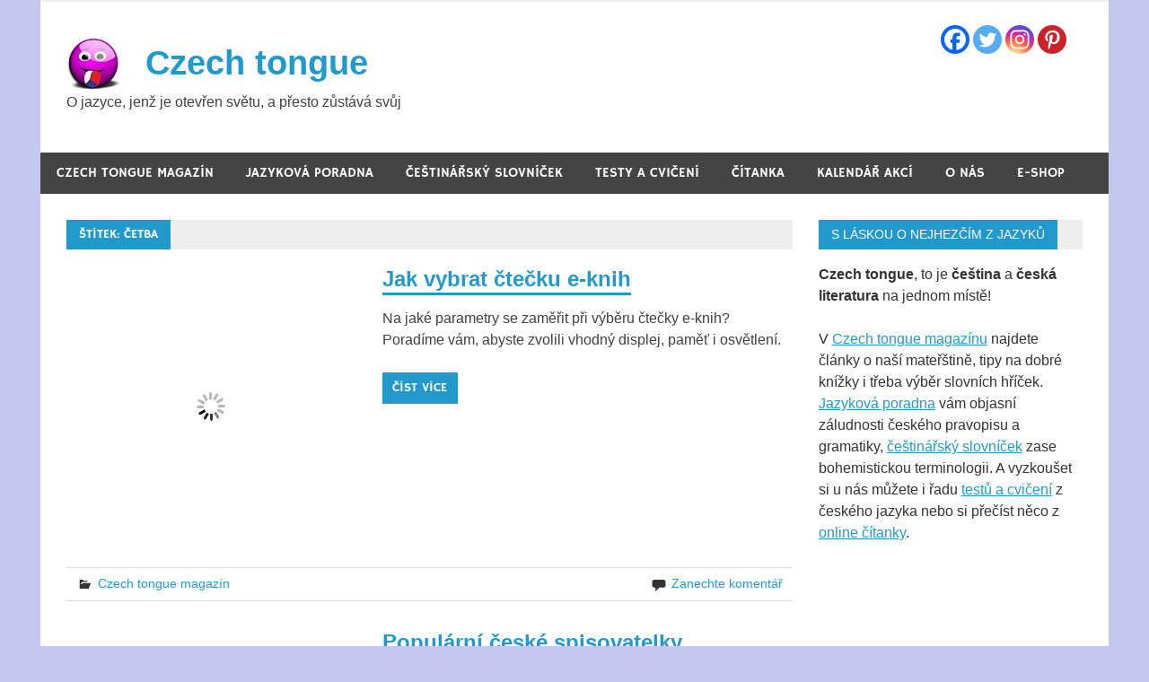

--- FILE ---
content_type: text/html; charset=UTF-8
request_url: https://czechtongue.cz/tag/cetba/
body_size: 18799
content:
<!DOCTYPE html>
<html lang="cs">

<head>
<meta charset="UTF-8">
<meta name="viewport" content="width=device-width, initial-scale=1">
<link rel="profile" href="https://gmpg.org/xfn/11">
<link rel="pingback" href="https://czechtongue.cz/xmlrpc.php">

<script type="text/javascript" data-cookieconsent="ignore">
	window.dataLayer = window.dataLayer || [];

	function gtag() {
		dataLayer.push(arguments);
	}

	gtag("consent", "default", {
		ad_personalization: "denied",
		ad_storage: "denied",
		ad_user_data: "denied",
		analytics_storage: "denied",
		functionality_storage: "denied",
		personalization_storage: "denied",
		security_storage: "granted",
		wait_for_update: 500,
	});
	gtag("set", "ads_data_redaction", true);
	</script>
<script type="text/javascript"
		id="Cookiebot"
		src="https://consent.cookiebot.com/uc.js"
		data-implementation="wp"
		data-cbid="d6449261-b412-4a01-b0eb-cfa2cb65f2ab"
						data-culture="CS"
				data-blockingmode="auto"
	></script>
<title>četba &#8211; Czech tongue</title>
	<script type="text/javascript">function theChampLoadEvent(e){var t=window.onload;if(typeof window.onload!="function"){window.onload=e}else{window.onload=function(){t();e()}}}</script>
		<script type="text/javascript">var theChampDefaultLang = 'cs_CZ', theChampCloseIconPath = 'https://czechtongue.cz/wp-content/plugins/super-socializer/images/close.png';</script>
		<script>var theChampSiteUrl = 'https://czechtongue.cz', theChampVerified = 0, theChampEmailPopup = 0, heateorSsMoreSharePopupSearchText = 'Search';</script>
			<script> var theChampSharingAjaxUrl = 'https://czechtongue.cz/wp-admin/admin-ajax.php', heateorSsFbMessengerAPI = 'https://www.facebook.com/dialog/send?app_id=595489497242932&display=popup&link=%encoded_post_url%&redirect_uri=%encoded_post_url%',heateorSsWhatsappShareAPI = 'web', heateorSsUrlCountFetched = [], heateorSsSharesText = 'Shares', heateorSsShareText = 'Share', theChampPluginIconPath = 'https://czechtongue.cz/wp-content/plugins/super-socializer/images/logo.png', theChampSaveSharesLocally = 0, theChampHorizontalSharingCountEnable = 0, theChampVerticalSharingCountEnable = 0, theChampSharingOffset = -10, theChampCounterOffset = -10, theChampMobileStickySharingEnabled = 0, heateorSsCopyLinkMessage = "Link copied.";
		var heateorSsHorSharingShortUrl = "https://czechtongue.cz/jak-vybrat-ctecku-e-knih/";var heateorSsVerticalSharingShortUrl = "https://czechtongue.cz/jak-vybrat-ctecku-e-knih/";		</script>
			<style type="text/css">
						.the_champ_button_instagram span.the_champ_svg,a.the_champ_instagram span.the_champ_svg{background:radial-gradient(circle at 30% 107%,#fdf497 0,#fdf497 5%,#fd5949 45%,#d6249f 60%,#285aeb 90%)}
					.the_champ_horizontal_sharing .the_champ_svg,.heateor_ss_standard_follow_icons_container .the_champ_svg{
					color: #fff;
				border-width: 0px;
		border-style: solid;
		border-color: transparent;
	}
		.the_champ_horizontal_sharing .theChampTCBackground{
		color:#666;
	}
		.the_champ_horizontal_sharing span.the_champ_svg:hover,.heateor_ss_standard_follow_icons_container span.the_champ_svg:hover{
				border-color: transparent;
	}
		.the_champ_vertical_sharing span.the_champ_svg,.heateor_ss_floating_follow_icons_container span.the_champ_svg{
					color: #fff;
				border-width: 0px;
		border-style: solid;
		border-color: transparent;
	}
		.the_champ_vertical_sharing .theChampTCBackground{
		color:#666;
	}
		.the_champ_vertical_sharing span.the_champ_svg:hover,.heateor_ss_floating_follow_icons_container span.the_champ_svg:hover{
						border-color: transparent;
		}
	@media screen and (max-width:783px){.the_champ_vertical_sharing{display:none!important}}</style>
	<meta name='robots' content='max-image-preview:large' />
<!-- Speed of this site is optimised by WP Performance Score Booster plugin v2.2 - https://dipakgajjar.com/wp-performance-score-booster/ -->
<link rel="alternate" type="application/rss+xml" title="Czech tongue &raquo; RSS zdroj" href="https://czechtongue.cz/feed/" />
<link rel="alternate" type="application/rss+xml" title="Czech tongue &raquo; RSS komentářů" href="https://czechtongue.cz/comments/feed/" />
<link rel="alternate" type="application/rss+xml" title="Czech tongue &raquo; RSS pro štítek četba" href="https://czechtongue.cz/tag/cetba/feed/" />
<!-- czechtongue.cz is managing ads with Advanced Ads 2.0.16 – https://wpadvancedads.com/ --><script id="czech-ready">
			window.advanced_ads_ready=function(e,a){a=a||"complete";var d=function(e){return"interactive"===a?"loading"!==e:"complete"===e};d(document.readyState)?e():document.addEventListener("readystatechange",(function(a){d(a.target.readyState)&&e()}),{once:"interactive"===a})},window.advanced_ads_ready_queue=window.advanced_ads_ready_queue||[];		</script>
		<style id='wp-img-auto-sizes-contain-inline-css' type='text/css'>
img:is([sizes=auto i],[sizes^="auto," i]){contain-intrinsic-size:3000px 1500px}
/*# sourceURL=wp-img-auto-sizes-contain-inline-css */
</style>
<link rel='stylesheet' id='dashicons-css' href='https://czechtongue.cz/wp-includes/css/dashicons.min.css' type='text/css' media='all' />
<link rel='stylesheet' id='post-views-counter-frontend-css' href='https://czechtongue.cz/wp-content/plugins/post-views-counter/css/frontend.css' type='text/css' media='all' />
<link rel='stylesheet' id='merlin-custom-fonts-css' href='https://czechtongue.cz/wp-content/themes/merlin/css/custom-fonts.css' type='text/css' media='all' />
<style id='wp-emoji-styles-inline-css' type='text/css'>

	img.wp-smiley, img.emoji {
		display: inline !important;
		border: none !important;
		box-shadow: none !important;
		height: 1em !important;
		width: 1em !important;
		margin: 0 0.07em !important;
		vertical-align: -0.1em !important;
		background: none !important;
		padding: 0 !important;
	}
/*# sourceURL=wp-emoji-styles-inline-css */
</style>
<style id='wp-block-library-inline-css' type='text/css'>
:root{--wp-block-synced-color:#7a00df;--wp-block-synced-color--rgb:122,0,223;--wp-bound-block-color:var(--wp-block-synced-color);--wp-editor-canvas-background:#ddd;--wp-admin-theme-color:#007cba;--wp-admin-theme-color--rgb:0,124,186;--wp-admin-theme-color-darker-10:#006ba1;--wp-admin-theme-color-darker-10--rgb:0,107,160.5;--wp-admin-theme-color-darker-20:#005a87;--wp-admin-theme-color-darker-20--rgb:0,90,135;--wp-admin-border-width-focus:2px}@media (min-resolution:192dpi){:root{--wp-admin-border-width-focus:1.5px}}.wp-element-button{cursor:pointer}:root .has-very-light-gray-background-color{background-color:#eee}:root .has-very-dark-gray-background-color{background-color:#313131}:root .has-very-light-gray-color{color:#eee}:root .has-very-dark-gray-color{color:#313131}:root .has-vivid-green-cyan-to-vivid-cyan-blue-gradient-background{background:linear-gradient(135deg,#00d084,#0693e3)}:root .has-purple-crush-gradient-background{background:linear-gradient(135deg,#34e2e4,#4721fb 50%,#ab1dfe)}:root .has-hazy-dawn-gradient-background{background:linear-gradient(135deg,#faaca8,#dad0ec)}:root .has-subdued-olive-gradient-background{background:linear-gradient(135deg,#fafae1,#67a671)}:root .has-atomic-cream-gradient-background{background:linear-gradient(135deg,#fdd79a,#004a59)}:root .has-nightshade-gradient-background{background:linear-gradient(135deg,#330968,#31cdcf)}:root .has-midnight-gradient-background{background:linear-gradient(135deg,#020381,#2874fc)}:root{--wp--preset--font-size--normal:16px;--wp--preset--font-size--huge:42px}.has-regular-font-size{font-size:1em}.has-larger-font-size{font-size:2.625em}.has-normal-font-size{font-size:var(--wp--preset--font-size--normal)}.has-huge-font-size{font-size:var(--wp--preset--font-size--huge)}.has-text-align-center{text-align:center}.has-text-align-left{text-align:left}.has-text-align-right{text-align:right}.has-fit-text{white-space:nowrap!important}#end-resizable-editor-section{display:none}.aligncenter{clear:both}.items-justified-left{justify-content:flex-start}.items-justified-center{justify-content:center}.items-justified-right{justify-content:flex-end}.items-justified-space-between{justify-content:space-between}.screen-reader-text{border:0;clip-path:inset(50%);height:1px;margin:-1px;overflow:hidden;padding:0;position:absolute;width:1px;word-wrap:normal!important}.screen-reader-text:focus{background-color:#ddd;clip-path:none;color:#444;display:block;font-size:1em;height:auto;left:5px;line-height:normal;padding:15px 23px 14px;text-decoration:none;top:5px;width:auto;z-index:100000}html :where(.has-border-color){border-style:solid}html :where([style*=border-top-color]){border-top-style:solid}html :where([style*=border-right-color]){border-right-style:solid}html :where([style*=border-bottom-color]){border-bottom-style:solid}html :where([style*=border-left-color]){border-left-style:solid}html :where([style*=border-width]){border-style:solid}html :where([style*=border-top-width]){border-top-style:solid}html :where([style*=border-right-width]){border-right-style:solid}html :where([style*=border-bottom-width]){border-bottom-style:solid}html :where([style*=border-left-width]){border-left-style:solid}html :where(img[class*=wp-image-]){height:auto;max-width:100%}:where(figure){margin:0 0 1em}html :where(.is-position-sticky){--wp-admin--admin-bar--position-offset:var(--wp-admin--admin-bar--height,0px)}@media screen and (max-width:600px){html :where(.is-position-sticky){--wp-admin--admin-bar--position-offset:0px}}

/*# sourceURL=wp-block-library-inline-css */
</style><style id='wp-block-heading-inline-css' type='text/css'>
h1:where(.wp-block-heading).has-background,h2:where(.wp-block-heading).has-background,h3:where(.wp-block-heading).has-background,h4:where(.wp-block-heading).has-background,h5:where(.wp-block-heading).has-background,h6:where(.wp-block-heading).has-background{padding:1.25em 2.375em}h1.has-text-align-left[style*=writing-mode]:where([style*=vertical-lr]),h1.has-text-align-right[style*=writing-mode]:where([style*=vertical-rl]),h2.has-text-align-left[style*=writing-mode]:where([style*=vertical-lr]),h2.has-text-align-right[style*=writing-mode]:where([style*=vertical-rl]),h3.has-text-align-left[style*=writing-mode]:where([style*=vertical-lr]),h3.has-text-align-right[style*=writing-mode]:where([style*=vertical-rl]),h4.has-text-align-left[style*=writing-mode]:where([style*=vertical-lr]),h4.has-text-align-right[style*=writing-mode]:where([style*=vertical-rl]),h5.has-text-align-left[style*=writing-mode]:where([style*=vertical-lr]),h5.has-text-align-right[style*=writing-mode]:where([style*=vertical-rl]),h6.has-text-align-left[style*=writing-mode]:where([style*=vertical-lr]),h6.has-text-align-right[style*=writing-mode]:where([style*=vertical-rl]){rotate:180deg}
/*# sourceURL=https://czechtongue.cz/wp-includes/blocks/heading/style.min.css */
</style>
<style id='wp-block-paragraph-inline-css' type='text/css'>
.is-small-text{font-size:.875em}.is-regular-text{font-size:1em}.is-large-text{font-size:2.25em}.is-larger-text{font-size:3em}.has-drop-cap:not(:focus):first-letter{float:left;font-size:8.4em;font-style:normal;font-weight:100;line-height:.68;margin:.05em .1em 0 0;text-transform:uppercase}body.rtl .has-drop-cap:not(:focus):first-letter{float:none;margin-left:.1em}p.has-drop-cap.has-background{overflow:hidden}:root :where(p.has-background){padding:1.25em 2.375em}:where(p.has-text-color:not(.has-link-color)) a{color:inherit}p.has-text-align-left[style*="writing-mode:vertical-lr"],p.has-text-align-right[style*="writing-mode:vertical-rl"]{rotate:180deg}
/*# sourceURL=https://czechtongue.cz/wp-includes/blocks/paragraph/style.min.css */
</style>
<style id='global-styles-inline-css' type='text/css'>
:root{--wp--preset--aspect-ratio--square: 1;--wp--preset--aspect-ratio--4-3: 4/3;--wp--preset--aspect-ratio--3-4: 3/4;--wp--preset--aspect-ratio--3-2: 3/2;--wp--preset--aspect-ratio--2-3: 2/3;--wp--preset--aspect-ratio--16-9: 16/9;--wp--preset--aspect-ratio--9-16: 9/16;--wp--preset--color--black: #353535;--wp--preset--color--cyan-bluish-gray: #abb8c3;--wp--preset--color--white: #ffffff;--wp--preset--color--pale-pink: #f78da7;--wp--preset--color--vivid-red: #cf2e2e;--wp--preset--color--luminous-vivid-orange: #ff6900;--wp--preset--color--luminous-vivid-amber: #fcb900;--wp--preset--color--light-green-cyan: #7bdcb5;--wp--preset--color--vivid-green-cyan: #00d084;--wp--preset--color--pale-cyan-blue: #8ed1fc;--wp--preset--color--vivid-cyan-blue: #0693e3;--wp--preset--color--vivid-purple: #9b51e0;--wp--preset--color--primary: #2299cc;--wp--preset--color--light-gray: #f0f0f0;--wp--preset--color--dark-gray: #777777;--wp--preset--gradient--vivid-cyan-blue-to-vivid-purple: linear-gradient(135deg,rgb(6,147,227) 0%,rgb(155,81,224) 100%);--wp--preset--gradient--light-green-cyan-to-vivid-green-cyan: linear-gradient(135deg,rgb(122,220,180) 0%,rgb(0,208,130) 100%);--wp--preset--gradient--luminous-vivid-amber-to-luminous-vivid-orange: linear-gradient(135deg,rgb(252,185,0) 0%,rgb(255,105,0) 100%);--wp--preset--gradient--luminous-vivid-orange-to-vivid-red: linear-gradient(135deg,rgb(255,105,0) 0%,rgb(207,46,46) 100%);--wp--preset--gradient--very-light-gray-to-cyan-bluish-gray: linear-gradient(135deg,rgb(238,238,238) 0%,rgb(169,184,195) 100%);--wp--preset--gradient--cool-to-warm-spectrum: linear-gradient(135deg,rgb(74,234,220) 0%,rgb(151,120,209) 20%,rgb(207,42,186) 40%,rgb(238,44,130) 60%,rgb(251,105,98) 80%,rgb(254,248,76) 100%);--wp--preset--gradient--blush-light-purple: linear-gradient(135deg,rgb(255,206,236) 0%,rgb(152,150,240) 100%);--wp--preset--gradient--blush-bordeaux: linear-gradient(135deg,rgb(254,205,165) 0%,rgb(254,45,45) 50%,rgb(107,0,62) 100%);--wp--preset--gradient--luminous-dusk: linear-gradient(135deg,rgb(255,203,112) 0%,rgb(199,81,192) 50%,rgb(65,88,208) 100%);--wp--preset--gradient--pale-ocean: linear-gradient(135deg,rgb(255,245,203) 0%,rgb(182,227,212) 50%,rgb(51,167,181) 100%);--wp--preset--gradient--electric-grass: linear-gradient(135deg,rgb(202,248,128) 0%,rgb(113,206,126) 100%);--wp--preset--gradient--midnight: linear-gradient(135deg,rgb(2,3,129) 0%,rgb(40,116,252) 100%);--wp--preset--font-size--small: 13px;--wp--preset--font-size--medium: 20px;--wp--preset--font-size--large: 36px;--wp--preset--font-size--x-large: 42px;--wp--preset--spacing--20: 0.44rem;--wp--preset--spacing--30: 0.67rem;--wp--preset--spacing--40: 1rem;--wp--preset--spacing--50: 1.5rem;--wp--preset--spacing--60: 2.25rem;--wp--preset--spacing--70: 3.38rem;--wp--preset--spacing--80: 5.06rem;--wp--preset--shadow--natural: 6px 6px 9px rgba(0, 0, 0, 0.2);--wp--preset--shadow--deep: 12px 12px 50px rgba(0, 0, 0, 0.4);--wp--preset--shadow--sharp: 6px 6px 0px rgba(0, 0, 0, 0.2);--wp--preset--shadow--outlined: 6px 6px 0px -3px rgb(255, 255, 255), 6px 6px rgb(0, 0, 0);--wp--preset--shadow--crisp: 6px 6px 0px rgb(0, 0, 0);}:where(.is-layout-flex){gap: 0.5em;}:where(.is-layout-grid){gap: 0.5em;}body .is-layout-flex{display: flex;}.is-layout-flex{flex-wrap: wrap;align-items: center;}.is-layout-flex > :is(*, div){margin: 0;}body .is-layout-grid{display: grid;}.is-layout-grid > :is(*, div){margin: 0;}:where(.wp-block-columns.is-layout-flex){gap: 2em;}:where(.wp-block-columns.is-layout-grid){gap: 2em;}:where(.wp-block-post-template.is-layout-flex){gap: 1.25em;}:where(.wp-block-post-template.is-layout-grid){gap: 1.25em;}.has-black-color{color: var(--wp--preset--color--black) !important;}.has-cyan-bluish-gray-color{color: var(--wp--preset--color--cyan-bluish-gray) !important;}.has-white-color{color: var(--wp--preset--color--white) !important;}.has-pale-pink-color{color: var(--wp--preset--color--pale-pink) !important;}.has-vivid-red-color{color: var(--wp--preset--color--vivid-red) !important;}.has-luminous-vivid-orange-color{color: var(--wp--preset--color--luminous-vivid-orange) !important;}.has-luminous-vivid-amber-color{color: var(--wp--preset--color--luminous-vivid-amber) !important;}.has-light-green-cyan-color{color: var(--wp--preset--color--light-green-cyan) !important;}.has-vivid-green-cyan-color{color: var(--wp--preset--color--vivid-green-cyan) !important;}.has-pale-cyan-blue-color{color: var(--wp--preset--color--pale-cyan-blue) !important;}.has-vivid-cyan-blue-color{color: var(--wp--preset--color--vivid-cyan-blue) !important;}.has-vivid-purple-color{color: var(--wp--preset--color--vivid-purple) !important;}.has-black-background-color{background-color: var(--wp--preset--color--black) !important;}.has-cyan-bluish-gray-background-color{background-color: var(--wp--preset--color--cyan-bluish-gray) !important;}.has-white-background-color{background-color: var(--wp--preset--color--white) !important;}.has-pale-pink-background-color{background-color: var(--wp--preset--color--pale-pink) !important;}.has-vivid-red-background-color{background-color: var(--wp--preset--color--vivid-red) !important;}.has-luminous-vivid-orange-background-color{background-color: var(--wp--preset--color--luminous-vivid-orange) !important;}.has-luminous-vivid-amber-background-color{background-color: var(--wp--preset--color--luminous-vivid-amber) !important;}.has-light-green-cyan-background-color{background-color: var(--wp--preset--color--light-green-cyan) !important;}.has-vivid-green-cyan-background-color{background-color: var(--wp--preset--color--vivid-green-cyan) !important;}.has-pale-cyan-blue-background-color{background-color: var(--wp--preset--color--pale-cyan-blue) !important;}.has-vivid-cyan-blue-background-color{background-color: var(--wp--preset--color--vivid-cyan-blue) !important;}.has-vivid-purple-background-color{background-color: var(--wp--preset--color--vivid-purple) !important;}.has-black-border-color{border-color: var(--wp--preset--color--black) !important;}.has-cyan-bluish-gray-border-color{border-color: var(--wp--preset--color--cyan-bluish-gray) !important;}.has-white-border-color{border-color: var(--wp--preset--color--white) !important;}.has-pale-pink-border-color{border-color: var(--wp--preset--color--pale-pink) !important;}.has-vivid-red-border-color{border-color: var(--wp--preset--color--vivid-red) !important;}.has-luminous-vivid-orange-border-color{border-color: var(--wp--preset--color--luminous-vivid-orange) !important;}.has-luminous-vivid-amber-border-color{border-color: var(--wp--preset--color--luminous-vivid-amber) !important;}.has-light-green-cyan-border-color{border-color: var(--wp--preset--color--light-green-cyan) !important;}.has-vivid-green-cyan-border-color{border-color: var(--wp--preset--color--vivid-green-cyan) !important;}.has-pale-cyan-blue-border-color{border-color: var(--wp--preset--color--pale-cyan-blue) !important;}.has-vivid-cyan-blue-border-color{border-color: var(--wp--preset--color--vivid-cyan-blue) !important;}.has-vivid-purple-border-color{border-color: var(--wp--preset--color--vivid-purple) !important;}.has-vivid-cyan-blue-to-vivid-purple-gradient-background{background: var(--wp--preset--gradient--vivid-cyan-blue-to-vivid-purple) !important;}.has-light-green-cyan-to-vivid-green-cyan-gradient-background{background: var(--wp--preset--gradient--light-green-cyan-to-vivid-green-cyan) !important;}.has-luminous-vivid-amber-to-luminous-vivid-orange-gradient-background{background: var(--wp--preset--gradient--luminous-vivid-amber-to-luminous-vivid-orange) !important;}.has-luminous-vivid-orange-to-vivid-red-gradient-background{background: var(--wp--preset--gradient--luminous-vivid-orange-to-vivid-red) !important;}.has-very-light-gray-to-cyan-bluish-gray-gradient-background{background: var(--wp--preset--gradient--very-light-gray-to-cyan-bluish-gray) !important;}.has-cool-to-warm-spectrum-gradient-background{background: var(--wp--preset--gradient--cool-to-warm-spectrum) !important;}.has-blush-light-purple-gradient-background{background: var(--wp--preset--gradient--blush-light-purple) !important;}.has-blush-bordeaux-gradient-background{background: var(--wp--preset--gradient--blush-bordeaux) !important;}.has-luminous-dusk-gradient-background{background: var(--wp--preset--gradient--luminous-dusk) !important;}.has-pale-ocean-gradient-background{background: var(--wp--preset--gradient--pale-ocean) !important;}.has-electric-grass-gradient-background{background: var(--wp--preset--gradient--electric-grass) !important;}.has-midnight-gradient-background{background: var(--wp--preset--gradient--midnight) !important;}.has-small-font-size{font-size: var(--wp--preset--font-size--small) !important;}.has-medium-font-size{font-size: var(--wp--preset--font-size--medium) !important;}.has-large-font-size{font-size: var(--wp--preset--font-size--large) !important;}.has-x-large-font-size{font-size: var(--wp--preset--font-size--x-large) !important;}
/*# sourceURL=global-styles-inline-css */
</style>

<style id='classic-theme-styles-inline-css' type='text/css'>
/*! This file is auto-generated */
.wp-block-button__link{color:#fff;background-color:#32373c;border-radius:9999px;box-shadow:none;text-decoration:none;padding:calc(.667em + 2px) calc(1.333em + 2px);font-size:1.125em}.wp-block-file__button{background:#32373c;color:#fff;text-decoration:none}
/*# sourceURL=/wp-includes/css/classic-themes.min.css */
</style>
<link rel='stylesheet' id='events-manager-css' href='https://czechtongue.cz/wp-content/plugins/events-manager/includes/css/events-manager.min.css' type='text/css' media='all' />
<style id='events-manager-inline-css' type='text/css'>
body .em { --font-family : inherit; --font-weight : inherit; --font-size : 1em; --line-height : inherit; }
/*# sourceURL=events-manager-inline-css */
</style>
<link rel='stylesheet' id='wp-date-remover-css' href='https://czechtongue.cz/wp-content/plugins/wp-date-remover/public/css/wp-date-remover-public.css' type='text/css' media='all' />
<link rel='stylesheet' id='merlin-stylesheet-css' href='https://czechtongue.cz/wp-content/themes/merlin/style.css' type='text/css' media='all' />
<link rel='stylesheet' id='genericons-css' href='https://czechtongue.cz/wp-content/themes/merlin/css/genericons/genericons.css' type='text/css' media='all' />
<link rel='stylesheet' id='merlin-flexslider-css' href='https://czechtongue.cz/wp-content/themes/merlin/css/flexslider.css' type='text/css' media='all' />
<link rel='stylesheet' id='the_champ_frontend_css-css' href='https://czechtongue.cz/wp-content/plugins/super-socializer/css/front.css' type='text/css' media='all' />
<link rel='stylesheet' id='jquery-lazyloadxt-spinner-css-css' href='//czechtongue.cz/wp-content/plugins/a3-lazy-load/assets/css/jquery.lazyloadxt.spinner.css' type='text/css' media='all' />
<script type="text/javascript" src="https://czechtongue.cz/wp-includes/js/jquery/jquery.min.js" id="jquery-core-js"></script>
<script type="text/javascript" src="https://czechtongue.cz/wp-includes/js/jquery/jquery-migrate.min.js" id="jquery-migrate-js"></script>
<script type="text/javascript" src="https://czechtongue.cz/wp-includes/js/jquery/ui/core.min.js" id="jquery-ui-core-js"></script>
<script type="text/javascript" src="https://czechtongue.cz/wp-includes/js/jquery/ui/mouse.min.js" id="jquery-ui-mouse-js"></script>
<script type="text/javascript" src="https://czechtongue.cz/wp-includes/js/jquery/ui/sortable.min.js" id="jquery-ui-sortable-js"></script>
<script type="text/javascript" src="https://czechtongue.cz/wp-includes/js/jquery/ui/datepicker.min.js" id="jquery-ui-datepicker-js"></script>
<script type="text/javascript" id="jquery-ui-datepicker-js-after">
/* <![CDATA[ */
jQuery(function(jQuery){jQuery.datepicker.setDefaults({"closeText":"Zav\u0159\u00edt","currentText":"Dnes","monthNames":["Leden","\u00danor","B\u0159ezen","Duben","Kv\u011bten","\u010cerven","\u010cervenec","Srpen","Z\u00e1\u0159\u00ed","\u0158\u00edjen","Listopad","Prosinec"],"monthNamesShort":["Led","\u00dano","B\u0159e","Dub","Kv\u011b","\u010cvn","\u010cvc","Srp","Z\u00e1\u0159","\u0158\u00edj","Lis","Pro"],"nextText":"Dal\u0161\u00ed","prevText":"P\u0159edchoz\u00ed","dayNames":["Ned\u011ble","Pond\u011bl\u00ed","\u00dater\u00fd","St\u0159eda","\u010ctvrtek","P\u00e1tek","Sobota"],"dayNamesShort":["Ne","Po","\u00dat","St","\u010ct","P\u00e1","So"],"dayNamesMin":["Ne","Po","\u00dat","St","\u010ct","P\u00e1","So"],"dateFormat":"MM d, yy","firstDay":1,"isRTL":false});});
//# sourceURL=jquery-ui-datepicker-js-after
/* ]]> */
</script>
<script type="text/javascript" src="https://czechtongue.cz/wp-includes/js/jquery/ui/resizable.min.js" id="jquery-ui-resizable-js"></script>
<script type="text/javascript" src="https://czechtongue.cz/wp-includes/js/jquery/ui/draggable.min.js" id="jquery-ui-draggable-js"></script>
<script type="text/javascript" src="https://czechtongue.cz/wp-includes/js/jquery/ui/controlgroup.min.js" id="jquery-ui-controlgroup-js"></script>
<script type="text/javascript" src="https://czechtongue.cz/wp-includes/js/jquery/ui/checkboxradio.min.js" id="jquery-ui-checkboxradio-js"></script>
<script type="text/javascript" src="https://czechtongue.cz/wp-includes/js/jquery/ui/button.min.js" id="jquery-ui-button-js"></script>
<script type="text/javascript" src="https://czechtongue.cz/wp-includes/js/jquery/ui/dialog.min.js" id="jquery-ui-dialog-js"></script>
<script type="text/javascript" id="events-manager-js-extra">
/* <![CDATA[ */
var EM = {"ajaxurl":"https://czechtongue.cz/wp-admin/admin-ajax.php","locationajaxurl":"https://czechtongue.cz/wp-admin/admin-ajax.php?action=locations_search","firstDay":"1","locale":"cs","dateFormat":"yy-mm-dd","ui_css":"https://czechtongue.cz/wp-content/plugins/events-manager/includes/css/jquery-ui/build.min.css","show24hours":"1","is_ssl":"1","autocomplete_limit":"10","calendar":{"breakpoints":{"small":560,"medium":908,"large":false},"month_format":"M Y"},"phone":"","datepicker":{"format":"d.m.Y","locale":"cs"},"search":{"breakpoints":{"small":650,"medium":850,"full":false}},"url":"https://czechtongue.cz/wp-content/plugins/events-manager","assets":{"input.em-uploader":{"js":{"em-uploader":{"url":"https://czechtongue.cz/wp-content/plugins/events-manager/includes/js/em-uploader.js?v=7.2.3.1","event":"em_uploader_ready"}}},".em-event-editor":{"js":{"event-editor":{"url":"https://czechtongue.cz/wp-content/plugins/events-manager/includes/js/events-manager-event-editor.js?v=7.2.3.1","event":"em_event_editor_ready"}},"css":{"event-editor":"https://czechtongue.cz/wp-content/plugins/events-manager/includes/css/events-manager-event-editor.min.css?v=7.2.3.1"}},".em-recurrence-sets, .em-timezone":{"js":{"luxon":{"url":"luxon/luxon.js?v=7.2.3.1","event":"em_luxon_ready"}}},".em-booking-form, #em-booking-form, .em-booking-recurring, .em-event-booking-form":{"js":{"em-bookings":{"url":"https://czechtongue.cz/wp-content/plugins/events-manager/includes/js/bookingsform.js?v=7.2.3.1","event":"em_booking_form_js_loaded"}}},"#em-opt-archetypes":{"js":{"archetypes":"https://czechtongue.cz/wp-content/plugins/events-manager/includes/js/admin-archetype-editor.js?v=7.2.3.1","archetypes_ms":"https://czechtongue.cz/wp-content/plugins/events-manager/includes/js/admin-archetypes.js?v=7.2.3.1","qs":"qs/qs.js?v=7.2.3.1"}}},"cached":"","txt_search":"Vyhled\u00e1v\u00e1n\u00ed","txt_searching":"Vyhled\u00e1v\u00e1n\u00ed ...","txt_loading":"Na\u010d\u00edt\u00e1n\u00ed\u2026"};
//# sourceURL=events-manager-js-extra
/* ]]> */
</script>
<script type="text/javascript" src="https://czechtongue.cz/wp-content/plugins/events-manager/includes/js/events-manager.js" id="events-manager-js"></script>
<script type="text/javascript" src="https://czechtongue.cz/wp-content/plugins/events-manager/includes/external/flatpickr/l10n/cs.js" id="em-flatpickr-localization-js"></script>
<script type="text/javascript" src="https://czechtongue.cz/wp-content/plugins/wp-date-remover/public/js/wp-date-remover-public.js" id="wp-date-remover-js"></script>
<script type="text/javascript" src="https://czechtongue.cz/wp-content/plugins/wp-hide-post/public/js/wp-hide-post-public.js" id="wp-hide-post-js"></script>
<script type="text/javascript" src="https://czechtongue.cz/wp-content/themes/merlin/js/navigation.js" id="merlin-jquery-navigation-js"></script>
<script type="text/javascript" src="https://czechtongue.cz/wp-content/themes/merlin/js/sidebar.js" id="merlin-jquery-sidebar-js"></script>
<script type="text/javascript" src="https://czechtongue.cz/wp-content/themes/merlin/js/jquery.flexslider-min.js" id="merlin-flexslider-js"></script>
<script type="text/javascript" id="merlin-post-slider-js-extra">
/* <![CDATA[ */
var merlin_slider_params = {"animation":"slide","speed":"7000"};
//# sourceURL=merlin-post-slider-js-extra
/* ]]> */
</script>
<script type="text/javascript" src="https://czechtongue.cz/wp-content/themes/merlin/js/slider.js" id="merlin-post-slider-js"></script>
<link rel="https://api.w.org/" href="https://czechtongue.cz/wp-json/" /><link rel="alternate" title="JSON" type="application/json" href="https://czechtongue.cz/wp-json/wp/v2/tags/481" /><link rel="EditURI" type="application/rsd+xml" title="RSD" href="https://czechtongue.cz/xmlrpc.php?rsd" />

<!-- This site is using AdRotate v5.17.1 to display their advertisements - https://ajdg.solutions/ -->
<!-- AdRotate CSS -->
<style type="text/css" media="screen">
	.g { margin:0px; padding:0px; overflow:hidden; line-height:1; zoom:1; }
	.g img { height:auto; }
	.g-col { position:relative; float:left; }
	.g-col:first-child { margin-left: 0; }
	.g-col:last-child { margin-right: 0; }
	@media only screen and (max-width: 480px) {
		.g-col, .g-dyn, .g-single { width:100%; margin-left:0; margin-right:0; }
	}
</style>
<!-- /AdRotate CSS -->

<style type="text/css" id="custom-background-css">
body.custom-background { background-color: #c4c8ed; }
</style>
	<link rel="icon" href="https://czechtongue.cz/wp-content/uploads/2018/10/cropped-logo-fb-150x150.jpg" sizes="32x32" />
<link rel="icon" href="https://czechtongue.cz/wp-content/uploads/2018/10/cropped-logo-fb-300x300.jpg" sizes="192x192" />
<link rel="apple-touch-icon" href="https://czechtongue.cz/wp-content/uploads/2018/10/cropped-logo-fb-300x300.jpg" />
<meta name="msapplication-TileImage" content="https://czechtongue.cz/wp-content/uploads/2018/10/cropped-logo-fb-300x300.jpg" />
<style id="sccss"></style>	<!-- Fonts Plugin CSS - https://fontsplugin.com/ -->
	<style>
		:root {
--font-base: Calibri, Candara, Segoe, Segoe UI, Optima, Arial, sans-serif;
--font-headings: Calibri, Candara, Segoe, Segoe UI, Optima, Arial, sans-serif;
--font-input: Calibri, Candara, Segoe, Segoe UI, Optima, Arial, sans-serif;
}
body, #content, .entry-content, .post-content, .page-content, .post-excerpt, .entry-summary, .entry-excerpt, .widget-area, .widget, .sidebar, #sidebar, footer, .footer, #footer, .site-footer {
font-family: Calibri, Candara, Segoe, Segoe UI, Optima, Arial, sans-serif;
 }
#site-title, .site-title, #site-title a, .site-title a, .entry-title, .entry-title a, h1, h2, h3, h4, h5, h6, .widget-title, .elementor-heading-title {
font-family: Calibri, Candara, Segoe, Segoe UI, Optima, Arial, sans-serif;
 }
button, .button, input, select, textarea, .wp-block-button, .wp-block-button__link {
font-family: Calibri, Candara, Segoe, Segoe UI, Optima, Arial, sans-serif;
 }
	</style>
	<!-- Fonts Plugin CSS -->
	</head>

<body data-rsssl=1 class="archive tag tag-cetba tag-481 custom-background wp-custom-logo wp-theme-merlin aa-prefix-czech-">

	<div id="page" class="hfeed site">

		<a class="skip-link screen-reader-text" href="#content">Přeskočit na obsah</a>

		<header id="masthead" class="site-header clearfix" role="banner">

			<div id="header-top" class="header-bar-wrap">

				
	<div id="header-bar" class="header-bar clearfix">
		
				
	</div>
			</div>

			<div class="header-main clearfix">

				<div id="logo" class="site-branding clearfix">

					<a href="https://czechtongue.cz/" class="custom-logo-link" rel="home"><img width="60" height="60" src="https://czechtongue.cz/wp-content/uploads/2020/11/czech-tongue_60.jpg" class="custom-logo" alt="Czech tongue" decoding="async" /></a>					
		<p class="site-title"><a href="https://czechtongue.cz/" rel="home">Czech tongue</a></p>

	                    
			<p class="site-description">O jazyce, jenž je otevřen světu, a přesto zůstává svůj</p>

		
				</div><!-- .site-branding -->

				<div class="header-widgets clearfix">

                    <aside id="custom_html-16" class="widget_text header-widget widget_custom_html"><div class="textwidget custom-html-widget"><script src="https://ssp.imedia.cz/static/js/ssp.js"></script><!--
následující element nebo elementy reprezentují každý jednu reklamní plochu (zónu);
vložte je prosím jednotlivě na místa ve stránce, kde chcete zobrazit reklamu odpovídajících
rozměrů (parametry width [maximální šířka] a height [maximální výška] jsou uvedeny v definici
reklamních zón níže); element s konkrétním ID smí být na stránce vždy jen jednou
-->
<div id="ssp-zone-226376"></div>
<script>
/* následující blok vložte do stránky kamkoli za připojení výdejového a měřicího */
/* skriptu a definici reklamních zón (elementy pro reklamu musí v okamžiku volání */
/* metody getAds() ve zdrojovém kódu stránky fyzicky existovat) */
/* metoda getAds() zajišťuje získání reklamy z reklamního systému a její vykreslení */
/* do stránky; parametry jednotlivých zón jsou definované v níže uvedeném poli, */
/* které je argumentem této metody */
sssp.getAds([
{
	"zoneId": 226376,			/* unikátní identifikátor reklamní zóny */
	"id": "ssp-zone-226376",	/* ID elementu, do kterého se vypisuje reklama */
	"width": 728,	/* maximální šířka reklamy v zóně */
	"height": 90	/* maximální výška reklamy v zóně */
}
]);
</script>
<script async type="text/javascript" src="//serve.affiliate.heureka.cz/js/trixam.min.js"></script></div></aside><aside id="thechampfollow-3" class="header-widget widget_thechampfollow"><div class="heateor_ss_follow_icons_container"><div class="heateor_ss_follow_ul"><a class="the_champ_facebook" href="https://www.facebook.com/CZtongue/" title="Facebook" rel="noopener" target="_blank" style="font-size:32px!important;box-shadow:none;display:inline-block;vertical-align:middle"><span style="background-color:#0765FE;display:inline-block;opacity:1;float:left;font-size:32px;box-shadow:none;display:inline-block;font-size:16px;padding:0 4px;vertical-align:middle;background-repeat:repeat;overflow:hidden;padding:0;cursor:pointer;width:32px;height:32px;border-radius:999px" class="the_champ_svg"><svg focusable="false" aria-hidden="true" xmlns="http://www.w3.org/2000/svg" width="100%" height="100%" viewBox="0 0 32 32"><path fill="#fff" d="M28 16c0-6.627-5.373-12-12-12S4 9.373 4 16c0 5.628 3.875 10.35 9.101 11.647v-7.98h-2.474V16H13.1v-1.58c0-4.085 1.849-5.978 5.859-5.978.76 0 2.072.15 2.608.298v3.325c-.283-.03-.775-.045-1.386-.045-1.967 0-2.728.745-2.728 2.683V16h3.92l-.673 3.667h-3.247v8.245C23.395 27.195 28 22.135 28 16Z"></path></svg></span></a><a class="the_champ_twitter" href="https://twitter.com/czechtongue" title="Twitter" rel="noopener" target="_blank" style="font-size:32px!important;box-shadow:none;display:inline-block;vertical-align:middle"><span style="background-color:#55acee;display:inline-block;opacity:1;float:left;font-size:32px;box-shadow:none;display:inline-block;font-size:16px;padding:0 4px;vertical-align:middle;background-repeat:repeat;overflow:hidden;padding:0;cursor:pointer;width:32px;height:32px;border-radius:999px" class="the_champ_svg"><svg focusable="false" aria-hidden="true" xmlns="http://www.w3.org/2000/svg" width="100%" height="100%" viewBox="-4 -4 39 39"><path d="M28 8.557a9.913 9.913 0 0 1-2.828.775 4.93 4.93 0 0 0 2.166-2.725 9.738 9.738 0 0 1-3.13 1.194 4.92 4.92 0 0 0-3.593-1.55 4.924 4.924 0 0 0-4.794 6.049c-4.09-.21-7.72-2.17-10.15-5.15a4.942 4.942 0 0 0-.665 2.477c0 1.71.87 3.214 2.19 4.1a4.968 4.968 0 0 1-2.23-.616v.06c0 2.39 1.7 4.38 3.952 4.83-.414.115-.85.174-1.297.174-.318 0-.626-.03-.928-.086a4.935 4.935 0 0 0 4.6 3.42 9.893 9.893 0 0 1-6.114 2.107c-.398 0-.79-.023-1.175-.068a13.953 13.953 0 0 0 7.55 2.213c9.056 0 14.01-7.507 14.01-14.013 0-.213-.005-.426-.015-.637.96-.695 1.795-1.56 2.455-2.55z" fill="#fff"></path></svg></span></a><a class="the_champ_instagram" href="https://www.instagram.com/czechtongue/" title="Instagram" rel="noopener" target="_blank" style="font-size:32px!important;box-shadow:none;display:inline-block;vertical-align:middle"><span style="background-color:#53beee;display:inline-block;opacity:1;float:left;font-size:32px;box-shadow:none;display:inline-block;font-size:16px;padding:0 4px;vertical-align:middle;background-repeat:repeat;overflow:hidden;padding:0;cursor:pointer;width:32px;height:32px;border-radius:999px" class="the_champ_svg"><svg focusable="false" aria-hidden="true" height="100%" width="100%" version="1.1" viewBox="-10 -10 148 148" xml:space="preserve" xmlns="http://www.w3.org/2000/svg" xmlns:xlink="http://www.w3.org/1999/xlink"><g><g><path d="M86,112H42c-14.336,0-26-11.663-26-26V42c0-14.337,11.664-26,26-26h44c14.337,0,26,11.663,26,26v44    C112,100.337,100.337,112,86,112z M42,24c-9.925,0-18,8.074-18,18v44c0,9.925,8.075,18,18,18h44c9.926,0,18-8.075,18-18V42    c0-9.926-8.074-18-18-18H42z" fill="#fff"></path></g><g><path d="M64,88c-13.234,0-24-10.767-24-24c0-13.234,10.766-24,24-24s24,10.766,24,24C88,77.233,77.234,88,64,88z M64,48c-8.822,0-16,7.178-16,16s7.178,16,16,16c8.822,0,16-7.178,16-16S72.822,48,64,48z" fill="#fff"></path></g><g><circle cx="89.5" cy="38.5" fill="#fff" r="5.5"></circle></g></g></svg></span></a><a class="the_champ_pinterest" href="https://cz.pinterest.com/czechtongue/" title="Pinterest" rel="noopener" target="_blank" style="font-size:32px!important;box-shadow:none;display:inline-block;vertical-align:middle"><span style="background-color:#cc2329;display:inline-block;opacity:1;float:left;font-size:32px;box-shadow:none;display:inline-block;font-size:16px;padding:0 4px;vertical-align:middle;background-repeat:repeat;overflow:hidden;padding:0;cursor:pointer;width:32px;height:32px;border-radius:999px" class="the_champ_svg"><svg focusable="false" aria-hidden="true" xmlns="http://www.w3.org/2000/svg" width="100%" height="100%" viewBox="-2 -2 35 35"><path fill="#fff" d="M16.539 4.5c-6.277 0-9.442 4.5-9.442 8.253 0 2.272.86 4.293 2.705 5.046.303.125.574.005.662-.33.061-.231.205-.816.27-1.06.088-.331.053-.447-.191-.736-.532-.627-.873-1.439-.873-2.591 0-3.338 2.498-6.327 6.505-6.327 3.548 0 5.497 2.168 5.497 5.062 0 3.81-1.686 7.025-4.188 7.025-1.382 0-2.416-1.142-2.085-2.545.397-1.674 1.166-3.48 1.166-4.689 0-1.081-.581-1.983-1.782-1.983-1.413 0-2.548 1.462-2.548 3.419 0 1.247.421 2.091.421 2.091l-1.699 7.199c-.505 2.137-.076 4.755-.039 5.019.021.158.223.196.314.077.13-.17 1.813-2.247 2.384-4.324.162-.587.929-3.631.929-3.631.46.876 1.801 1.646 3.227 1.646 4.247 0 7.128-3.871 7.128-9.053.003-3.918-3.317-7.568-8.361-7.568z" /></svg></span></a></div><div style="clear:both"></div></div></aside><aside id="custom_html-14" class="widget_text header-widget widget_custom_html"><div class="textwidget custom-html-widget"></div></aside>
				</div><!-- .header-widgets -->

			</div><!-- .header-main -->

			<nav id="main-navigation" class="primary-navigation navigation clearfix" role="navigation">
				<ul id="menu-hlavni-menu" class="main-navigation-menu"><li id="menu-item-107" class="menu-item menu-item-type-taxonomy menu-item-object-category menu-item-107"><a href="https://czechtongue.cz/category/czech-tongue-magazin/">Czech tongue magazín</a></li>
<li id="menu-item-108" class="menu-item menu-item-type-taxonomy menu-item-object-category menu-item-108"><a href="https://czechtongue.cz/category/jazykova-poradna/">Jazyková poradna</a></li>
<li id="menu-item-3623" class="menu-item menu-item-type-taxonomy menu-item-object-category menu-item-3623"><a href="https://czechtongue.cz/category/cestinarsky-slovnicek/">Češtinářský slovníček</a></li>
<li id="menu-item-1538" class="menu-item menu-item-type-taxonomy menu-item-object-category menu-item-1538"><a href="https://czechtongue.cz/category/testy-a-cviceni/">Testy a cvičení</a></li>
<li id="menu-item-2446" class="menu-item menu-item-type-custom menu-item-object-custom menu-item-2446"><a href="https://czechtongue.cz/category/citanka/">Čítanka</a></li>
<li id="menu-item-4060" class="menu-item menu-item-type-post_type menu-item-object-page menu-item-4060"><a href="https://czechtongue.cz/udalosti/">Kalendář akcí</a></li>
<li id="menu-item-106" class="menu-item menu-item-type-taxonomy menu-item-object-category menu-item-106"><a href="https://czechtongue.cz/category/czech-tongue/">O nás</a></li>
<li id="menu-item-4247" class="menu-item menu-item-type-post_type menu-item-object-page menu-item-4247"><a href="https://czechtongue.cz/internetovy-obchod/">E-shop</a></li>
</ul>			</nav><!-- #main-navigation -->

			
		</header><!-- #masthead -->

		<div id="content" class="site-content container clearfix">
	
	<section id="primary" class="content-area">
		<main id="main" class="site-main" role="main">
		
					
				
			<header class="page-header">
				<h1 class="archive-title">Štítek: <span>četba</span></h1>			</header><!-- .page-header -->
			
			
			
	<article id="post-5591" class="post-5591 post type-post status-publish format-standard has-post-thumbnail hentry category-czech-tongue-magazin tag-cetba tag-ctecky-elektronickych-knih tag-cteni tag-e-book tag-e-knihy tag-elektronicke-knihy tag-knihy-elektronika tag-literatura">
		
		
			<a class="post-thumbnail-small" href="https://czechtongue.cz/jak-vybrat-ctecku-e-knih/" rel="bookmark">
				<img width="360" height="270" src="//czechtongue.cz/wp-content/plugins/a3-lazy-load/assets/images/lazy_placeholder.gif" data-lazy-type="image" data-src="https://czechtongue.cz/wp-content/uploads/2022/01/ctecka-elektronickych-knih-360x270.jpg" class="lazy lazy-hidden attachment-merlin-thumbnail-small size-merlin-thumbnail-small wp-post-image" alt="Čtečka e-knih" decoding="async" fetchpriority="high" srcset="" data-srcset="https://czechtongue.cz/wp-content/uploads/2022/01/ctecka-elektronickych-knih-360x270.jpg 360w, https://czechtongue.cz/wp-content/uploads/2022/01/ctecka-elektronickych-knih-80x60.jpg 80w" sizes="(max-width: 360px) 100vw, 360px" /><noscript><img width="360" height="270" src="https://czechtongue.cz/wp-content/uploads/2022/01/ctecka-elektronickych-knih-360x270.jpg" class="attachment-merlin-thumbnail-small size-merlin-thumbnail-small wp-post-image" alt="Čtečka e-knih" decoding="async" fetchpriority="high" srcset="https://czechtongue.cz/wp-content/uploads/2022/01/ctecka-elektronickych-knih-360x270.jpg 360w, https://czechtongue.cz/wp-content/uploads/2022/01/ctecka-elektronickych-knih-80x60.jpg 80w" sizes="(max-width: 360px) 100vw, 360px" /></noscript>			</a>

			
		<header class="entry-header">

			<h2 class="entry-title"><a href="https://czechtongue.cz/jak-vybrat-ctecku-e-knih/" rel="bookmark">Jak vybrat čtečku e-knih</a></h2>			
					
		</header><!-- .entry-header -->

		<div class="entry-content clearfix">
			<p>Na jaké parametry se zaměřit při výběru čtečky e-knih? Poradíme vám, abyste zvolili vhodný displej, paměť i osvětlení.</p>
			
			<a href="https://czechtongue.cz/jak-vybrat-ctecku-e-knih/" class="more-link">Číst více</a>

				</div><!-- .entry-content -->
		
		<footer class="entry-footer">
			
			
			<div class="entry-footer-meta">

				<span class="meta-category">
					<a href="https://czechtongue.cz/category/czech-tongue-magazin/" rel="category tag">Czech tongue magazín</a>				</span>

			
				<span class="meta-comments">
					<a href="https://czechtongue.cz/jak-vybrat-ctecku-e-knih/#respond">Zanechte komentář</a>				</span>

			
			</div>

					
		</footer><!-- .entry-footer -->


	</article>
	<article id="post-5544" class="post-5544 post type-post status-publish format-standard has-post-thumbnail hentry category-czech-tongue-magazin tag-alena-mornstajnova tag-ceska-literatura tag-cetba tag-film tag-karin-lednicka tag-knihy tag-radka-trestikova tag-soucasna-literatura tag-spisovatelky tag-zenske-autorky">
		
		
			<a class="post-thumbnail-small" href="https://czechtongue.cz/popularni-ceske-spisovatelky-soucasnosti/" rel="bookmark">
				<img width="360" height="270" src="//czechtongue.cz/wp-content/plugins/a3-lazy-load/assets/images/lazy_placeholder.gif" data-lazy-type="image" data-src="https://czechtongue.cz/wp-content/uploads/2021/07/spisovatelka-360x270.jpg" class="lazy lazy-hidden attachment-merlin-thumbnail-small size-merlin-thumbnail-small wp-post-image" alt="Spisovatelka" decoding="async" srcset="" data-srcset="https://czechtongue.cz/wp-content/uploads/2021/07/spisovatelka-360x270.jpg 360w, https://czechtongue.cz/wp-content/uploads/2021/07/spisovatelka-80x60.jpg 80w" sizes="(max-width: 360px) 100vw, 360px" /><noscript><img width="360" height="270" src="https://czechtongue.cz/wp-content/uploads/2021/07/spisovatelka-360x270.jpg" class="attachment-merlin-thumbnail-small size-merlin-thumbnail-small wp-post-image" alt="Spisovatelka" decoding="async" srcset="https://czechtongue.cz/wp-content/uploads/2021/07/spisovatelka-360x270.jpg 360w, https://czechtongue.cz/wp-content/uploads/2021/07/spisovatelka-80x60.jpg 80w" sizes="(max-width: 360px) 100vw, 360px" /></noscript>			</a>

			
		<header class="entry-header">

			<h2 class="entry-title"><a href="https://czechtongue.cz/popularni-ceske-spisovatelky-soucasnosti/" rel="bookmark">Populární české spisovatelky současnosti</a></h2>			
					
		</header><!-- .entry-header -->

		<div class="entry-content clearfix">
			<p>Alena Mornštajnová, Radka Třeštíková nebo Karin Lednická. To vše jsou současné české spisovatelky, které mají jedno společné – jsou úspěšné a populární. Čím vás jako čtenáře mohou zaujmout? Současná česká [&hellip;]</p>
			
			<a href="https://czechtongue.cz/popularni-ceske-spisovatelky-soucasnosti/" class="more-link">Číst více</a>

				</div><!-- .entry-content -->
		
		<footer class="entry-footer">
			
			
			<div class="entry-footer-meta">

				<span class="meta-category">
					<a href="https://czechtongue.cz/category/czech-tongue-magazin/" rel="category tag">Czech tongue magazín</a>				</span>

			
				<span class="meta-comments">
					<a href="https://czechtongue.cz/popularni-ceske-spisovatelky-soucasnosti/#respond">Zanechte komentář</a>				</span>

			
			</div>

					
		</footer><!-- .entry-footer -->


	</article>
	<article id="post-5255" class="post-5255 post type-post status-publish format-standard has-post-thumbnail hentry category-czech-tongue-magazin tag-ceska-literatura tag-cetba tag-jan-mydlar tag-josef-svatek tag-kat tag-literatura">
		
		
			<a class="post-thumbnail-small" href="https://czechtongue.cz/stripky-z-cetby-josef-svatek-pameti-kata-mydlare/" rel="bookmark">
				<img width="360" height="211" src="//czechtongue.cz/wp-content/plugins/a3-lazy-load/assets/images/lazy_placeholder.gif" data-lazy-type="image" data-src="https://czechtongue.cz/wp-content/uploads/2020/07/kat-jan-mydlar.jpg" class="lazy lazy-hidden attachment-merlin-thumbnail-small size-merlin-thumbnail-small wp-post-image" alt="Kat Jan Mydlář" decoding="async" srcset="" data-srcset="https://czechtongue.cz/wp-content/uploads/2020/07/kat-jan-mydlar.jpg 750w, https://czechtongue.cz/wp-content/uploads/2020/07/kat-jan-mydlar-300x176.jpg 300w" sizes="(max-width: 360px) 100vw, 360px" /><noscript><img width="360" height="211" src="https://czechtongue.cz/wp-content/uploads/2020/07/kat-jan-mydlar.jpg" class="attachment-merlin-thumbnail-small size-merlin-thumbnail-small wp-post-image" alt="Kat Jan Mydlář" decoding="async" srcset="https://czechtongue.cz/wp-content/uploads/2020/07/kat-jan-mydlar.jpg 750w, https://czechtongue.cz/wp-content/uploads/2020/07/kat-jan-mydlar-300x176.jpg 300w" sizes="(max-width: 360px) 100vw, 360px" /></noscript>			</a>

			
		<header class="entry-header">

			<h2 class="entry-title"><a href="https://czechtongue.cz/stripky-z-cetby-josef-svatek-pameti-kata-mydlare/" rel="bookmark">Střípky z&nbsp;četby… Josef Svátek: Paměti kata Mydláře</a></h2>			
					
		</header><!-- .entry-header -->

		<div class="entry-content clearfix">
			<p>Když se řekne kat, většinu z&nbsp;nás hned napadne proslulý Jan Mydlář. Na následujících řádcích si posvítíme na román Josefa Svátka, který pojednává právě o něm.</p>
			
			<a href="https://czechtongue.cz/stripky-z-cetby-josef-svatek-pameti-kata-mydlare/" class="more-link">Číst více</a>

				</div><!-- .entry-content -->
		
		<footer class="entry-footer">
			
			
			<div class="entry-footer-meta">

				<span class="meta-category">
					<a href="https://czechtongue.cz/category/czech-tongue-magazin/" rel="category tag">Czech tongue magazín</a>				</span>

			
				<span class="meta-comments">
					<a href="https://czechtongue.cz/stripky-z-cetby-josef-svatek-pameti-kata-mydlare/#respond">Zanechte komentář</a>				</span>

			
			</div>

					
		</footer><!-- .entry-footer -->


	</article>
	<article id="post-5233" class="post-5233 post type-post status-publish format-standard has-post-thumbnail hentry category-czech-tongue-magazin tag-basne tag-ceska-literatura tag-ceska-literatura-20-stoleti tag-ceska-poezie tag-cetba tag-francois-prevost tag-francouzska-literatura tag-knihy tag-literatura tag-poezie tag-vitezslav-nezval">
		
		
			<a class="post-thumbnail-small" href="https://czechtongue.cz/manon-lescaut-co-dela-tento-pribeh-tak-vyjimecnym/" rel="bookmark">
				<img width="360" height="215" src="//czechtongue.cz/wp-content/plugins/a3-lazy-load/assets/images/lazy_placeholder.gif" data-lazy-type="image" data-src="https://czechtongue.cz/wp-content/uploads/2020/05/manon-lescaut.jpg" class="lazy lazy-hidden attachment-merlin-thumbnail-small size-merlin-thumbnail-small wp-post-image" alt="Manon Lescaut" decoding="async" loading="lazy" srcset="" data-srcset="https://czechtongue.cz/wp-content/uploads/2020/05/manon-lescaut.jpg 816w, https://czechtongue.cz/wp-content/uploads/2020/05/manon-lescaut-300x179.jpg 300w, https://czechtongue.cz/wp-content/uploads/2020/05/manon-lescaut-768x459.jpg 768w" sizes="auto, (max-width: 360px) 100vw, 360px" /><noscript><img width="360" height="215" src="https://czechtongue.cz/wp-content/uploads/2020/05/manon-lescaut.jpg" class="attachment-merlin-thumbnail-small size-merlin-thumbnail-small wp-post-image" alt="Manon Lescaut" decoding="async" loading="lazy" srcset="https://czechtongue.cz/wp-content/uploads/2020/05/manon-lescaut.jpg 816w, https://czechtongue.cz/wp-content/uploads/2020/05/manon-lescaut-300x179.jpg 300w, https://czechtongue.cz/wp-content/uploads/2020/05/manon-lescaut-768x459.jpg 768w" sizes="auto, (max-width: 360px) 100vw, 360px" /></noscript>			</a>

			
		<header class="entry-header">

			<h2 class="entry-title"><a href="https://czechtongue.cz/manon-lescaut-co-dela-tento-pribeh-tak-vyjimecnym/" rel="bookmark">Manon Lescaut. Co dělá tento příběh tak výjimečným?</a></h2>			
					
		</header><!-- .entry-header -->

		<div class="entry-content clearfix">
			<p>Příběh, který známe pod názvem Manon Lescaut, se už mnoho let těší celosvětové popularitě. V&nbsp;čem tkví obliba tohoto původně krátkého literárního dílka, se pokusíme rozkrýt v&nbsp;následujícím článku.</p>
			
			<a href="https://czechtongue.cz/manon-lescaut-co-dela-tento-pribeh-tak-vyjimecnym/" class="more-link">Číst více</a>

				</div><!-- .entry-content -->
		
		<footer class="entry-footer">
			
			
			<div class="entry-footer-meta">

				<span class="meta-category">
					<a href="https://czechtongue.cz/category/czech-tongue-magazin/" rel="category tag">Czech tongue magazín</a>				</span>

			
				<span class="meta-comments">
					<a href="https://czechtongue.cz/manon-lescaut-co-dela-tento-pribeh-tak-vyjimecnym/#respond">Zanechte komentář</a>				</span>

			
			</div>

					
		</footer><!-- .entry-footer -->


	</article>
	<article id="post-5070" class="post-5070 post type-post status-publish format-standard has-post-thumbnail hentry category-czech-tongue-magazin tag-bestsellery tag-cetba tag-knihy tag-literatura tag-svetova-literatura">
		
		
			<a class="post-thumbnail-small" href="https://czechtongue.cz/novinky-v-edici-svetovy-bestseller/" rel="bookmark">
				<img width="360" height="212" src="//czechtongue.cz/wp-content/plugins/a3-lazy-load/assets/images/lazy_placeholder.gif" data-lazy-type="image" data-src="https://czechtongue.cz/wp-content/uploads/2019/11/edice-svetovy-bestseller.jpg" class="lazy lazy-hidden attachment-merlin-thumbnail-small size-merlin-thumbnail-small wp-post-image" alt="Edice světový bestseller" decoding="async" loading="lazy" srcset="" data-srcset="https://czechtongue.cz/wp-content/uploads/2019/11/edice-svetovy-bestseller.jpg 700w, https://czechtongue.cz/wp-content/uploads/2019/11/edice-svetovy-bestseller-300x177.jpg 300w" sizes="auto, (max-width: 360px) 100vw, 360px" /><noscript><img width="360" height="212" src="https://czechtongue.cz/wp-content/uploads/2019/11/edice-svetovy-bestseller.jpg" class="attachment-merlin-thumbnail-small size-merlin-thumbnail-small wp-post-image" alt="Edice světový bestseller" decoding="async" loading="lazy" srcset="https://czechtongue.cz/wp-content/uploads/2019/11/edice-svetovy-bestseller.jpg 700w, https://czechtongue.cz/wp-content/uploads/2019/11/edice-svetovy-bestseller-300x177.jpg 300w" sizes="auto, (max-width: 360px) 100vw, 360px" /></noscript>			</a>

			
		<header class="entry-header">

			<h2 class="entry-title"><a href="https://czechtongue.cz/novinky-v-edici-svetovy-bestseller/" rel="bookmark">Novinky v&nbsp;Edici světový bestseller</a></h2>			
					
		</header><!-- .entry-header -->

		<div class="entry-content clearfix">
			<p>Od ledna do konce října 2019 vyšlo v&nbsp;Edici světový bestseller už 37 knih. Jaké novinky z&nbsp;této edice vyjdou v&nbsp;listopadu a prosinci, se společně podíváme v&nbsp;tomto článku. </p>
			
			<a href="https://czechtongue.cz/novinky-v-edici-svetovy-bestseller/" class="more-link">Číst více</a>

				</div><!-- .entry-content -->
		
		<footer class="entry-footer">
			
			
			<div class="entry-footer-meta">

				<span class="meta-category">
					<a href="https://czechtongue.cz/category/czech-tongue-magazin/" rel="category tag">Czech tongue magazín</a>				</span>

			
				<span class="meta-comments">
					<a href="https://czechtongue.cz/novinky-v-edici-svetovy-bestseller/#respond">Zanechte komentář</a>				</span>

			
			</div>

					
		</footer><!-- .entry-footer -->


	</article>
	<article id="post-5010" class="post-5010 post type-post status-publish format-standard has-post-thumbnail hentry category-czech-tongue-magazin tag-ana-geislerova tag-audioknihy tag-casopis-elle tag-casopisy tag-ceska-literatura tag-cetba tag-fejetony tag-herecky tag-herectvi tag-knihy tag-moda">
		
		
			<a class="post-thumbnail-small" href="https://czechtongue.cz/kdyz-se-herecka-pusti-do-psani/" rel="bookmark">
				<img width="360" height="240" src="//czechtongue.cz/wp-content/plugins/a3-lazy-load/assets/images/lazy_placeholder.gif" data-lazy-type="image" data-src="https://czechtongue.cz/wp-content/uploads/2019/07/psani-zena.jpg" class="lazy lazy-hidden attachment-merlin-thumbnail-small size-merlin-thumbnail-small wp-post-image" alt="Psaní (žena)" decoding="async" loading="lazy" srcset="" data-srcset="https://czechtongue.cz/wp-content/uploads/2019/07/psani-zena.jpg 700w, https://czechtongue.cz/wp-content/uploads/2019/07/psani-zena-300x200.jpg 300w" sizes="auto, (max-width: 360px) 100vw, 360px" /><noscript><img width="360" height="240" src="https://czechtongue.cz/wp-content/uploads/2019/07/psani-zena.jpg" class="attachment-merlin-thumbnail-small size-merlin-thumbnail-small wp-post-image" alt="Psaní (žena)" decoding="async" loading="lazy" srcset="https://czechtongue.cz/wp-content/uploads/2019/07/psani-zena.jpg 700w, https://czechtongue.cz/wp-content/uploads/2019/07/psani-zena-300x200.jpg 300w" sizes="auto, (max-width: 360px) 100vw, 360px" /></noscript>			</a>

			
		<header class="entry-header">

			<h2 class="entry-title"><a href="https://czechtongue.cz/kdyz-se-herecka-pusti-do-psani/" rel="bookmark">Když se herečka pustí do psaní</a></h2>			
					
		</header><!-- .entry-header -->

		<div class="entry-content clearfix">
			<p>Knihy, které napíšou veřejně známé osobnosti, se výborně prodávají. Jinak tomu není ani u knížky P.S. od Ani Geislerové.</p>
			
			<a href="https://czechtongue.cz/kdyz-se-herecka-pusti-do-psani/" class="more-link">Číst více</a>

				</div><!-- .entry-content -->
		
		<footer class="entry-footer">
			
			
			<div class="entry-footer-meta">

				<span class="meta-category">
					<a href="https://czechtongue.cz/category/czech-tongue-magazin/" rel="category tag">Czech tongue magazín</a>				</span>

			
				<span class="meta-comments">
					<a href="https://czechtongue.cz/kdyz-se-herecka-pusti-do-psani/#respond">Zanechte komentář</a>				</span>

			
			</div>

					
		</footer><!-- .entry-footer -->


	</article>
	<article id="post-4936" class="post-4936 post type-post status-publish format-standard has-post-thumbnail hentry category-czech-tongue-magazin tag-959 tag-antiutopie tag-cetba tag-george-orwell tag-knihy tag-poezie tag-politika tag-povinna-cetba tag-referat tag-socialismus tag-totalita tag-totalitni-rezimy">
		
		
			<a class="post-thumbnail-small" href="https://czechtongue.cz/stripky-z-cetby-george-orwell-1984/" rel="bookmark">
				<img width="360" height="202" src="//czechtongue.cz/wp-content/plugins/a3-lazy-load/assets/images/lazy_placeholder.gif" data-lazy-type="image" data-src="https://czechtongue.cz/wp-content/uploads/2019/05/george-orwell-1984.jpg" class="lazy lazy-hidden attachment-merlin-thumbnail-small size-merlin-thumbnail-small wp-post-image" alt="" decoding="async" loading="lazy" srcset="" data-srcset="https://czechtongue.cz/wp-content/uploads/2019/05/george-orwell-1984.jpg 700w, https://czechtongue.cz/wp-content/uploads/2019/05/george-orwell-1984-300x168.jpg 300w" sizes="auto, (max-width: 360px) 100vw, 360px" /><noscript><img width="360" height="202" src="https://czechtongue.cz/wp-content/uploads/2019/05/george-orwell-1984.jpg" class="attachment-merlin-thumbnail-small size-merlin-thumbnail-small wp-post-image" alt="" decoding="async" loading="lazy" srcset="https://czechtongue.cz/wp-content/uploads/2019/05/george-orwell-1984.jpg 700w, https://czechtongue.cz/wp-content/uploads/2019/05/george-orwell-1984-300x168.jpg 300w" sizes="auto, (max-width: 360px) 100vw, 360px" /></noscript>			</a>

			
		<header class="entry-header">

			<h2 class="entry-title"><a href="https://czechtongue.cz/stripky-z-cetby-george-orwell-1984/" rel="bookmark">Střípky z&nbsp;četby… George Orwell: 1984</a></h2>			
					
		</header><!-- .entry-header -->

		<div class="entry-content clearfix">
			<p>Alice K. se s&nbsp;námi rozhodla sdílet své poznámky z&nbsp;četby knihy George Orwella 1984. Tady jsou její poznatky o autorovi i samotném dechberoucím díle.</p>
			
			<a href="https://czechtongue.cz/stripky-z-cetby-george-orwell-1984/" class="more-link">Číst více</a>

				</div><!-- .entry-content -->
		
		<footer class="entry-footer">
			
			
			<div class="entry-footer-meta">

				<span class="meta-category">
					<a href="https://czechtongue.cz/category/czech-tongue-magazin/" rel="category tag">Czech tongue magazín</a>				</span>

			
				<span class="meta-comments">
					<a href="https://czechtongue.cz/stripky-z-cetby-george-orwell-1984/#respond">Zanechte komentář</a>				</span>

			
			</div>

					
		</footer><!-- .entry-footer -->


	</article>
	<article id="post-4745" class="post-4745 post type-post status-publish format-standard has-post-thumbnail hentry category-czech-tongue-magazin tag-ceny tag-ceska-literatura tag-cetba tag-daniela-krolupperova tag-deti tag-detska-literatura tag-literatura-pro-deti tag-preklady tag-severska-literatura tag-soucasna-literatura">
		
		
			<a class="post-thumbnail-small" href="https://czechtongue.cz/daniela-krolupperova-soucasna-autorka-ktera-stoji-za-pozornost/" rel="bookmark">
				<img width="360" height="186" src="//czechtongue.cz/wp-content/plugins/a3-lazy-load/assets/images/lazy_placeholder.gif" data-lazy-type="image" data-src="https://czechtongue.cz/wp-content/uploads/2019/04/litratura-pro-deti.jpg" class="lazy lazy-hidden attachment-merlin-thumbnail-small size-merlin-thumbnail-small wp-post-image" alt="Dětská literatura" decoding="async" loading="lazy" srcset="" data-srcset="https://czechtongue.cz/wp-content/uploads/2019/04/litratura-pro-deti.jpg 700w, https://czechtongue.cz/wp-content/uploads/2019/04/litratura-pro-deti-300x155.jpg 300w" sizes="auto, (max-width: 360px) 100vw, 360px" /><noscript><img width="360" height="186" src="https://czechtongue.cz/wp-content/uploads/2019/04/litratura-pro-deti.jpg" class="attachment-merlin-thumbnail-small size-merlin-thumbnail-small wp-post-image" alt="Dětská literatura" decoding="async" loading="lazy" srcset="https://czechtongue.cz/wp-content/uploads/2019/04/litratura-pro-deti.jpg 700w, https://czechtongue.cz/wp-content/uploads/2019/04/litratura-pro-deti-300x155.jpg 300w" sizes="auto, (max-width: 360px) 100vw, 360px" /></noscript>			</a>

			
		<header class="entry-header">

			<h2 class="entry-title"><a href="https://czechtongue.cz/daniela-krolupperova-soucasna-autorka-ktera-stoji-za-pozornost/" rel="bookmark">Daniela Krolupperová – současná autorka, která stojí za pozornost</a></h2>			
					
		</header><!-- .entry-header -->

		<div class="entry-content clearfix">
			<p>Dětské knihy a severská literatura. Co tyto dva fenomény spojuje? Kromě všeobecné popularity je to i osoba Daniely Krolupperové. </p>
			
			<a href="https://czechtongue.cz/daniela-krolupperova-soucasna-autorka-ktera-stoji-za-pozornost/" class="more-link">Číst více</a>

				</div><!-- .entry-content -->
		
		<footer class="entry-footer">
			
			
			<div class="entry-footer-meta">

				<span class="meta-category">
					<a href="https://czechtongue.cz/category/czech-tongue-magazin/" rel="category tag">Czech tongue magazín</a>				</span>

			
				<span class="meta-comments">
					<a href="https://czechtongue.cz/daniela-krolupperova-soucasna-autorka-ktera-stoji-za-pozornost/#respond">Zanechte komentář</a>				</span>

			
			</div>

					
		</footer><!-- .entry-footer -->


	</article>
	<article id="post-4581" class="post-4581 post type-post status-publish format-standard has-post-thumbnail hentry category-czech-tongue-magazin tag-ceska-literatura tag-cetba tag-knihy tag-maturita tag-ota-pavel tag-poezie tag-smrt-krasnych-srncu">
		
		
			<a class="post-thumbnail-small" href="https://czechtongue.cz/stripky-z-cetby-ota-pavel-smrt-krasnych-srncu/" rel="bookmark">
				<img width="360" height="241" src="//czechtongue.cz/wp-content/plugins/a3-lazy-load/assets/images/lazy_placeholder.gif" data-lazy-type="image" data-src="https://czechtongue.cz/wp-content/uploads/2019/02/Ota-Pavel-Smrt-krásných-srnců.jpg" class="lazy lazy-hidden attachment-merlin-thumbnail-small size-merlin-thumbnail-small wp-post-image" alt="Ota Pavel - Smrt krásných srnců" decoding="async" loading="lazy" srcset="" data-srcset="https://czechtongue.cz/wp-content/uploads/2019/02/Ota-Pavel-Smrt-krásných-srnců.jpg 700w, https://czechtongue.cz/wp-content/uploads/2019/02/Ota-Pavel-Smrt-krásných-srnců-300x201.jpg 300w" sizes="auto, (max-width: 360px) 100vw, 360px" /><noscript><img width="360" height="241" src="https://czechtongue.cz/wp-content/uploads/2019/02/Ota-Pavel-Smrt-krásných-srnců.jpg" class="attachment-merlin-thumbnail-small size-merlin-thumbnail-small wp-post-image" alt="Ota Pavel - Smrt krásných srnců" decoding="async" loading="lazy" srcset="https://czechtongue.cz/wp-content/uploads/2019/02/Ota-Pavel-Smrt-krásných-srnců.jpg 700w, https://czechtongue.cz/wp-content/uploads/2019/02/Ota-Pavel-Smrt-krásných-srnců-300x201.jpg 300w" sizes="auto, (max-width: 360px) 100vw, 360px" /></noscript>			</a>

			
		<header class="entry-header">

			<h2 class="entry-title"><a href="https://czechtongue.cz/stripky-z-cetby-ota-pavel-smrt-krasnych-srncu/" rel="bookmark">Střípky z&nbsp;četby… Ota Pavel: Smrt krásných srnců</a></h2>			
					
		</header><!-- .entry-header -->

		<div class="entry-content clearfix">
			<p>Se svými zážitky z&nbsp;četby se s&nbsp;námi podělila copywriterka a studentka FF UK Šárka Kymplová. Ve svém příspěvku se zaměřila na knihu Oty Pavla Smrt krásných srnců.</p>
			
			<a href="https://czechtongue.cz/stripky-z-cetby-ota-pavel-smrt-krasnych-srncu/" class="more-link">Číst více</a>

				</div><!-- .entry-content -->
		
		<footer class="entry-footer">
			
			
			<div class="entry-footer-meta">

				<span class="meta-category">
					<a href="https://czechtongue.cz/category/czech-tongue-magazin/" rel="category tag">Czech tongue magazín</a>				</span>

			
				<span class="meta-comments">
					<a href="https://czechtongue.cz/stripky-z-cetby-ota-pavel-smrt-krasnych-srncu/#respond">Zanechte komentář</a>				</span>

			
			</div>

					
		</footer><!-- .entry-footer -->


	</article>
	<article id="post-4560" class="post-4560 post type-post status-publish format-standard has-post-thumbnail hentry category-czech-tongue-magazin tag-basne tag-ceska-literatura tag-cetba tag-hudba tag-knihy tag-plastic-people-of-the-universe tag-poezie tag-underground tag-vratislav-brabenec">
		
		
			<a class="post-thumbnail-small" href="https://czechtongue.cz/stripky-z-cetby-vratislav-brabenec-garden-is-open/" rel="bookmark">
				<img width="360" height="254" src="//czechtongue.cz/wp-content/plugins/a3-lazy-load/assets/images/lazy_placeholder.gif" data-lazy-type="image" data-src="https://czechtongue.cz/wp-content/uploads/2019/01/brabenec-vratislav_garden-is-open.jpg" class="lazy lazy-hidden attachment-merlin-thumbnail-small size-merlin-thumbnail-small wp-post-image" alt="Vratislav Brabenec: Garden is open" decoding="async" loading="lazy" srcset="" data-srcset="https://czechtongue.cz/wp-content/uploads/2019/01/brabenec-vratislav_garden-is-open.jpg 700w, https://czechtongue.cz/wp-content/uploads/2019/01/brabenec-vratislav_garden-is-open-300x211.jpg 300w" sizes="auto, (max-width: 360px) 100vw, 360px" /><noscript><img width="360" height="254" src="https://czechtongue.cz/wp-content/uploads/2019/01/brabenec-vratislav_garden-is-open.jpg" class="attachment-merlin-thumbnail-small size-merlin-thumbnail-small wp-post-image" alt="Vratislav Brabenec: Garden is open" decoding="async" loading="lazy" srcset="https://czechtongue.cz/wp-content/uploads/2019/01/brabenec-vratislav_garden-is-open.jpg 700w, https://czechtongue.cz/wp-content/uploads/2019/01/brabenec-vratislav_garden-is-open-300x211.jpg 300w" sizes="auto, (max-width: 360px) 100vw, 360px" /></noscript>			</a>

			
		<header class="entry-header">

			<h2 class="entry-title"><a href="https://czechtongue.cz/stripky-z-cetby-vratislav-brabenec-garden-is-open/" rel="bookmark">Střípky z&nbsp;četby… Vratislav Brabenec: Garden is open</a></h2>			
					
		</header><!-- .entry-header -->

		<div class="entry-content clearfix">
			<p>Student technického lycea SPŠ sdělovací techniky Vojtěch Janota se s&nbsp;námi podělil o své další čtenářské zážitky. Tentokrát jde o střípky z&nbsp;poezie Vratislava Brabence…</p>
			
			<a href="https://czechtongue.cz/stripky-z-cetby-vratislav-brabenec-garden-is-open/" class="more-link">Číst více</a>

				</div><!-- .entry-content -->
		
		<footer class="entry-footer">
			
			
			<div class="entry-footer-meta">

				<span class="meta-category">
					<a href="https://czechtongue.cz/category/czech-tongue-magazin/" rel="category tag">Czech tongue magazín</a>				</span>

			
				<span class="meta-comments">
					<a href="https://czechtongue.cz/stripky-z-cetby-vratislav-brabenec-garden-is-open/#respond">Zanechte komentář</a>				</span>

			
			</div>

					
		</footer><!-- .entry-footer -->


	</article>
				<div class="post-pagination clearfix">
					<span aria-current="page" class="page-numbers current">1</span>
<a class="page-numbers" href="https://czechtongue.cz/tag/cetba/page/2/">2</a>
<a class="next page-numbers" href="https://czechtongue.cz/tag/cetba/page/2/">&raquo;</a>				</div>

						
		</main><!-- #main -->
	</section><!-- #primary -->

		<section id="secondary" class="sidebar widget-area clearfix" role="complementary">

		<aside id="execphp-4" class="widget widget_execphp clearfix"><div class="widget-header"><h3 class="widget-title">S láskou o nejhezčím z&nbsp;jazyků</h3></div>			<div class="execphpwidget"><p><strong>Czech tongue</strong>, to je <strong>čeština</strong> a <strong>česká literatura</strong> na jednom místě!</p>
<p>V <span style="text-decoration: underline;"><a href="https://czechtongue.cz/category/czech-tongue-magazin/">Czech tongue magazínu</a></span> najdete články o naší mateřštině, tipy na dobré knížky i třeba výběr slovních hříček. <span style="text-decoration: underline;"><a href="https://czechtongue.cz/category/jazykova-poradna/">Jazyková poradna</a></span> vám objasní záludnosti českého pravopisu a gramatiky, <a href="https://czechtongue.cz/category/cestinarsky-slovnicek/"><span style="text-decoration: underline;">češtinářský slovníček</span></a> zase bohemistickou terminologii. A vyzkoušet si u nás můžete i řadu <span style="text-decoration: underline;"><a href="https://czechtongue.cz/category/testy-a-cviceni/">testů a cvičení</a></span> z českého jazyka nebo si přečíst něco z <span style="text-decoration: underline;"><a href="https://czechtongue.cz/category/citanka/">online čítanky</a></span>.</p>
<p><!-- Kontextová reklama Sklik --></p>
<div id="sklikReklama_110680"></div>
<p><script>
	var sklikData = { elm: "sklikReklama_110680", zoneId: "110680", w: 320, h: 100 };
</script><br />
<script src="//c.imedia.cz/js/script.js"></script><br />
<a href="https://www.toplist.cz"><script language="JavaScript" type="text/javascript">
<!--
document.write('<img class="lazy lazy-hidden" src="//czechtongue.cz/wp-content/plugins/a3-lazy-load/assets/images/lazy_placeholder.gif" data-lazy-type="image" data-src="https://toplist.cz/dot.asp?id=1770548&http='+
escape(document.referrer)+'&t='+escape(document.title)+
'&wi='+escape(window.screen.width)+'&he='+escape(window.screen.height)+'&cd='+
escape(window.screen.colorDepth)+'" width="1" height="1" border=0 alt="TOPlist" /><noscript><img src="https://toplist.cz/dot.asp?id=1770548&http='+
escape(document.referrer)+'&t='+escape(document.title)+
'&wi='+escape(window.screen.width)+'&he='+escape(window.screen.height)+'&cd='+
escape(window.screen.colorDepth)+'" width="1" height="1" border=0 alt="TOPlist" /></noscript>');
//--></script><noscript><img class="lazy lazy-hidden" src="//czechtongue.cz/wp-content/plugins/a3-lazy-load/assets/images/lazy_placeholder.gif" data-lazy-type="image" data-src="https://toplist.cz/dot.asp?id=1770548" border="0"
alt="TOPlist" width="1" height="1" /><noscript><img src="https://toplist.cz/dot.asp?id=1770548" border="0"
alt="TOPlist" width="1" height="1" /></noscript></noscript></a></p>
</div>
		</aside><aside id="search-5" class="widget widget_search clearfix"><div class="widget-header"><h3 class="widget-title">Hledáte u nás něco o češtině?</h3></div>
	<form role="search" method="get" class="search-form" action="https://czechtongue.cz/">
		<label>
			<span class="screen-reader-text">Hledat:</span>
			<input type="search" class="search-field" placeholder="Hledat &hellip;" value="" name="s">
		</label>
		<button type="submit" class="search-submit">
			<span class="genericon-search"></span>
		</button>
	</form>

</aside><aside id="adrotate_widgets-5" class="widget adrotate_widgets clearfix"><div class="widget-header"><h3 class="widget-title">Zajděte do obchodu pro češtináře</h3></div><div class="g g-1"><div class="g-single a-11"><center>
<a href="https://czechtongue.t-shock.eu/cs/potisky/rousky" target="_blank"><img class="lazy lazy-hidden" src="//czechtongue.cz/wp-content/plugins/a3-lazy-load/assets/images/lazy_placeholder.gif" data-lazy-type="image" data-src="https://czechtongue.cz/wp-content/uploads/2020/10/cj-rouska_1.jpg" align="300"><noscript><img src="https://czechtongue.cz/wp-content/uploads/2020/10/cj-rouska_1.jpg" align="300"></noscript></a>
</center></div></div></aside><aside id="custom_html-8" class="widget_text widget widget_custom_html clearfix"><div class="widget-header"><h3 class="widget-title">Inzerce</h3></div><div class="textwidget custom-html-widget"><center><script src="https://ssp.imedia.cz/static/js/ssp.js"></script><!--
následující element nebo elementy reprezentují každý jednu reklamní plochu (zónu);
vložte je prosím jednotlivě na místa ve stránce, kde chcete zobrazit reklamu odpovídajících
rozměrů (parametry width [maximální šířka] a height [maximální výška] jsou uvedeny v definici
reklamních zón níže); element s konkrétním ID smí být na stránce vždy jen jednou
-->
<div id="ssp-zone-226321"></div>
<script>
/* následující blok vložte do stránky kamkoli za připojení výdejového a měřicího */
/* skriptu a definici reklamních zón (elementy pro reklamu musí v okamžiku volání */
/* metody getAds() ve zdrojovém kódu stránky fyzicky existovat) */
/* metoda getAds() zajišťuje získání reklamy z reklamního systému a její vykreslení */
/* do stránky; parametry jednotlivých zón jsou definované v níže uvedeném poli, */
/* které je argumentem této metody */
sssp.getAds([
{
	"zoneId": 226321,			/* unikátní identifikátor reklamní zóny */
	"id": "ssp-zone-226321",	/* ID elementu, do kterého se vypisuje reklama */
	"width": 300,	/* maximální šířka reklamy v zóně */
	"height": 600	/* maximální výška reklamy v zóně */
}
]);
	</script></center></div></aside><aside id="custom_html-6" class="widget_text widget widget_custom_html clearfix"><div class="widget-header"><h3 class="widget-title">Nastal čas na nákup knížek!</h3></div><div class="textwidget custom-html-widget"><center><div class="heureka-affiliate-category" data-trixam-positionid="53411" data-trixam-categoryid="1469" data-trixam-categoryfilters="" data-trixam-codetype="iframe" data-trixam-linktarget="blank"></div>

</center></div></aside><aside id="execphp-8" class="widget widget_execphp clearfix"><div class="widget-header"><h3 class="widget-title">Vyzkoušejte čtení přímo do ouška!</h3></div>			<div class="execphpwidget"><center><div class="heureka-affiliate-category" data-trixam-positionid="96379" data-trixam-categoryid="2640" data-trixam-categoryfilters="" data-trixam-codetype="iframe" data-trixam-linktarget="blank"></div></center></div>
		</aside><aside id="text-7" class="widget widget_text clearfix"><div class="widget-header"><h3 class="widget-title">Vstupte do obchodu pro češtináře</h3></div>			<div class="textwidget"><p><a href="http://bit.ly/darky-pro-milovniky-cestiny" target="_blank"><img class="lazy lazy-hidden" decoding="async" width="260" src="//czechtongue.cz/wp-content/plugins/a3-lazy-load/assets/images/lazy_placeholder.gif" data-lazy-type="image" data-src="https://czechtongue.cz/wp-content/uploads/2018/11/darky-pro-milovniky-cestiny.png" align="300"><noscript><img decoding="async" width="260" src="https://czechtongue.cz/wp-content/uploads/2018/11/darky-pro-milovniky-cestiny.png" align="300"></noscript></a></p>
</div>
		</aside><aside id="em_widget-3" class="widget widget_em_widget clearfix"><div class="widget-header"><h3 class="widget-title">Nadcházející události pro milovníky jazyků a literatury</h3></div><div class="em pixelbones em-list-widget em-events-widget"><li>Momentálně o žádných nadcházejících akcích nevíme. Vy ano? Napište nám!</li></div></aside>
	</section><!-- #secondary -->

	</div><!-- #content -->

	
	<footer id="colophon" class="site-footer clearfix" role="contentinfo">

    
    <div id="footer-text" class="site-info">
        
	<span class="credit-link">
		Powered by <a href="http://wordpress.org" title="WordPress">WordPress</a> and <a href="https://themezee.com/themes/merlin/" title="Merlin WordPress Theme">Merlin</a>.	</span>

    </div><!-- .site-info -->

	</footer><!-- #colophon -->

</div><!-- #page -->

<script type="speculationrules">
{"prefetch":[{"source":"document","where":{"and":[{"href_matches":"/*"},{"not":{"href_matches":["/wp-*.php","/wp-admin/*","/wp-content/uploads/*","/wp-content/*","/wp-content/plugins/*","/wp-content/themes/merlin/*","/*\\?(.+)"]}},{"not":{"selector_matches":"a[rel~=\"nofollow\"]"}},{"not":{"selector_matches":".no-prefetch, .no-prefetch a"}}]},"eagerness":"conservative"}]}
</script>
		<script type="text/javascript">
			(function() {
				let targetObjectName = 'EM';
				if ( typeof window[targetObjectName] === 'object' && window[targetObjectName] !== null ) {
					Object.assign( window[targetObjectName], []);
				} else {
					console.warn( 'Could not merge extra data: window.' + targetObjectName + ' not found or not an object.' );
				}
			})();
		</script>
				<script type="text/javascript">
							jQuery("#post-5591 .entry-meta .date").css("display","none");
					jQuery("#post-5591 .entry-date").css("display","none");
					jQuery("#post-5591 .posted-on").css("display","none");
							jQuery("#post-5544 .entry-meta .date").css("display","none");
					jQuery("#post-5544 .entry-date").css("display","none");
					jQuery("#post-5544 .posted-on").css("display","none");
							jQuery("#post-5255 .entry-meta .date").css("display","none");
					jQuery("#post-5255 .entry-date").css("display","none");
					jQuery("#post-5255 .posted-on").css("display","none");
							jQuery("#post-5233 .entry-meta .date").css("display","none");
					jQuery("#post-5233 .entry-date").css("display","none");
					jQuery("#post-5233 .posted-on").css("display","none");
							jQuery("#post-5070 .entry-meta .date").css("display","none");
					jQuery("#post-5070 .entry-date").css("display","none");
					jQuery("#post-5070 .posted-on").css("display","none");
							jQuery("#post-5010 .entry-meta .date").css("display","none");
					jQuery("#post-5010 .entry-date").css("display","none");
					jQuery("#post-5010 .posted-on").css("display","none");
							jQuery("#post-4936 .entry-meta .date").css("display","none");
					jQuery("#post-4936 .entry-date").css("display","none");
					jQuery("#post-4936 .posted-on").css("display","none");
							jQuery("#post-4745 .entry-meta .date").css("display","none");
					jQuery("#post-4745 .entry-date").css("display","none");
					jQuery("#post-4745 .posted-on").css("display","none");
							jQuery("#post-4581 .entry-meta .date").css("display","none");
					jQuery("#post-4581 .entry-date").css("display","none");
					jQuery("#post-4581 .posted-on").css("display","none");
							jQuery("#post-4560 .entry-meta .date").css("display","none");
					jQuery("#post-4560 .entry-date").css("display","none");
					jQuery("#post-4560 .posted-on").css("display","none");
				</script>
	<p align="center"><strong>CZECH TONGUE © 2025</strong> | Web je tvořen s láskou k češtině a funguje díky redakčnímu systému <a target="_blank" href="http://wordpress.org/">WordPress</a> a grafické šabloně <a target="_blank" href="https://themezee.com/themes/merlin/">Merlin</a>. | <a href="https://czechtongue.cz/kontakt">Kontakt</a> | <a href="https://czechtongue.cz/zasady-ochrany-osobnich-udaju/">Zásady ochrany osobních údajů</a></p><script type="text/javascript" id="adrotate-clicker-js-extra">
/* <![CDATA[ */
var click_object = {"ajax_url":"https://czechtongue.cz/wp-admin/admin-ajax.php"};
//# sourceURL=adrotate-clicker-js-extra
/* ]]> */
</script>
<script type="text/javascript" src="https://czechtongue.cz/wp-content/plugins/adrotate/library/jquery.clicker.js" id="adrotate-clicker-js"></script>
<script type="text/javascript" src="https://czechtongue.cz/wp-content/plugins/wp-performance-score-booster/assets/js/preloader.min.js" id="wppsb-preloader-js"></script>
<script type="text/javascript" src="https://czechtongue.cz/wp-content/plugins/advanced-ads/admin/assets/js/advertisement.js" id="advanced-ads-find-adblocker-js"></script>
<script type="text/javascript" src="https://czechtongue.cz/wp-content/plugins/super-socializer/js/front/social_login/general.js" id="the_champ_ss_general_scripts-js"></script>
<script type="text/javascript" src="https://czechtongue.cz/wp-content/plugins/super-socializer/js/front/sharing/sharing.js" id="the_champ_share_counts-js"></script>
<script type="text/javascript" id="jquery-lazyloadxt-js-extra">
/* <![CDATA[ */
var a3_lazyload_params = {"apply_images":"1","apply_videos":"1"};
//# sourceURL=jquery-lazyloadxt-js-extra
/* ]]> */
</script>
<script type="text/javascript" src="//czechtongue.cz/wp-content/plugins/a3-lazy-load/assets/js/jquery.lazyloadxt.extra.min.js" id="jquery-lazyloadxt-js"></script>
<script type="text/javascript" src="//czechtongue.cz/wp-content/plugins/a3-lazy-load/assets/js/jquery.lazyloadxt.srcset.min.js" id="jquery-lazyloadxt-srcset-js"></script>
<script type="text/javascript" id="jquery-lazyloadxt-extend-js-extra">
/* <![CDATA[ */
var a3_lazyload_extend_params = {"edgeY":"0","horizontal_container_classnames":""};
//# sourceURL=jquery-lazyloadxt-extend-js-extra
/* ]]> */
</script>
<script type="text/javascript" src="//czechtongue.cz/wp-content/plugins/a3-lazy-load/assets/js/jquery.lazyloadxt.extend.js" id="jquery-lazyloadxt-extend-js"></script>
<script id="wp-emoji-settings" type="application/json">
{"baseUrl":"https://s.w.org/images/core/emoji/17.0.2/72x72/","ext":".png","svgUrl":"https://s.w.org/images/core/emoji/17.0.2/svg/","svgExt":".svg","source":{"concatemoji":"https://czechtongue.cz/wp-includes/js/wp-emoji-release.min.js"}}
</script>
<script type="module">
/* <![CDATA[ */
/*! This file is auto-generated */
const a=JSON.parse(document.getElementById("wp-emoji-settings").textContent),o=(window._wpemojiSettings=a,"wpEmojiSettingsSupports"),s=["flag","emoji"];function i(e){try{var t={supportTests:e,timestamp:(new Date).valueOf()};sessionStorage.setItem(o,JSON.stringify(t))}catch(e){}}function c(e,t,n){e.clearRect(0,0,e.canvas.width,e.canvas.height),e.fillText(t,0,0);t=new Uint32Array(e.getImageData(0,0,e.canvas.width,e.canvas.height).data);e.clearRect(0,0,e.canvas.width,e.canvas.height),e.fillText(n,0,0);const a=new Uint32Array(e.getImageData(0,0,e.canvas.width,e.canvas.height).data);return t.every((e,t)=>e===a[t])}function p(e,t){e.clearRect(0,0,e.canvas.width,e.canvas.height),e.fillText(t,0,0);var n=e.getImageData(16,16,1,1);for(let e=0;e<n.data.length;e++)if(0!==n.data[e])return!1;return!0}function u(e,t,n,a){switch(t){case"flag":return n(e,"\ud83c\udff3\ufe0f\u200d\u26a7\ufe0f","\ud83c\udff3\ufe0f\u200b\u26a7\ufe0f")?!1:!n(e,"\ud83c\udde8\ud83c\uddf6","\ud83c\udde8\u200b\ud83c\uddf6")&&!n(e,"\ud83c\udff4\udb40\udc67\udb40\udc62\udb40\udc65\udb40\udc6e\udb40\udc67\udb40\udc7f","\ud83c\udff4\u200b\udb40\udc67\u200b\udb40\udc62\u200b\udb40\udc65\u200b\udb40\udc6e\u200b\udb40\udc67\u200b\udb40\udc7f");case"emoji":return!a(e,"\ud83e\u1fac8")}return!1}function f(e,t,n,a){let r;const o=(r="undefined"!=typeof WorkerGlobalScope&&self instanceof WorkerGlobalScope?new OffscreenCanvas(300,150):document.createElement("canvas")).getContext("2d",{willReadFrequently:!0}),s=(o.textBaseline="top",o.font="600 32px Arial",{});return e.forEach(e=>{s[e]=t(o,e,n,a)}),s}function r(e){var t=document.createElement("script");t.src=e,t.defer=!0,document.head.appendChild(t)}a.supports={everything:!0,everythingExceptFlag:!0},new Promise(t=>{let n=function(){try{var e=JSON.parse(sessionStorage.getItem(o));if("object"==typeof e&&"number"==typeof e.timestamp&&(new Date).valueOf()<e.timestamp+604800&&"object"==typeof e.supportTests)return e.supportTests}catch(e){}return null}();if(!n){if("undefined"!=typeof Worker&&"undefined"!=typeof OffscreenCanvas&&"undefined"!=typeof URL&&URL.createObjectURL&&"undefined"!=typeof Blob)try{var e="postMessage("+f.toString()+"("+[JSON.stringify(s),u.toString(),c.toString(),p.toString()].join(",")+"));",a=new Blob([e],{type:"text/javascript"});const r=new Worker(URL.createObjectURL(a),{name:"wpTestEmojiSupports"});return void(r.onmessage=e=>{i(n=e.data),r.terminate(),t(n)})}catch(e){}i(n=f(s,u,c,p))}t(n)}).then(e=>{for(const n in e)a.supports[n]=e[n],a.supports.everything=a.supports.everything&&a.supports[n],"flag"!==n&&(a.supports.everythingExceptFlag=a.supports.everythingExceptFlag&&a.supports[n]);var t;a.supports.everythingExceptFlag=a.supports.everythingExceptFlag&&!a.supports.flag,a.supports.everything||((t=a.source||{}).concatemoji?r(t.concatemoji):t.wpemoji&&t.twemoji&&(r(t.twemoji),r(t.wpemoji)))});
//# sourceURL=https://czechtongue.cz/wp-includes/js/wp-emoji-loader.min.js
/* ]]> */
</script>
<script>!function(){window.advanced_ads_ready_queue=window.advanced_ads_ready_queue||[],advanced_ads_ready_queue.push=window.advanced_ads_ready;for(var d=0,a=advanced_ads_ready_queue.length;d<a;d++)advanced_ads_ready(advanced_ads_ready_queue[d])}();</script>
</body>
</html>
